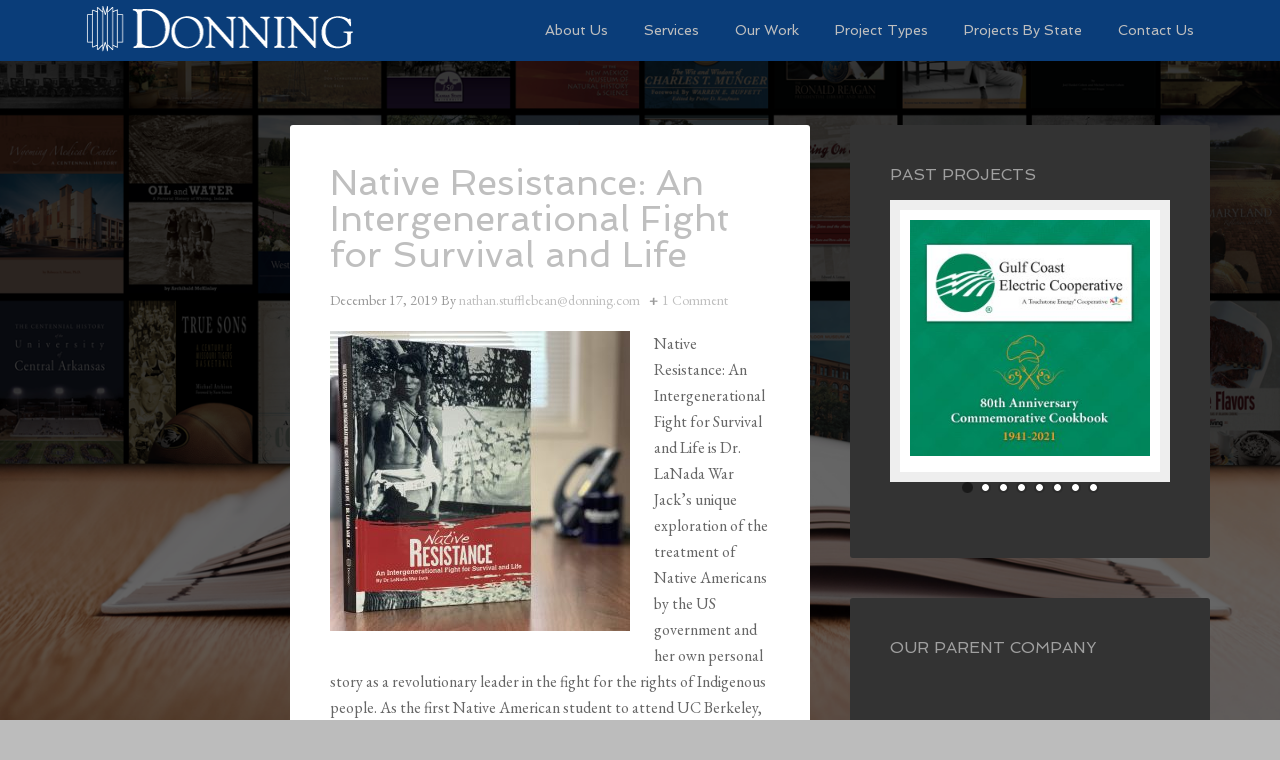

--- FILE ---
content_type: text/html; charset=UTF-8
request_url: https://www.donning.com/layouts/scs/page/2/
body_size: 56004
content:
<!DOCTYPE html>
<html lang="en-US">
<head >
<meta charset="UTF-8" />
<meta name="viewport" content="width=device-width, initial-scale=1" />
<title>Sidebar/Content/Sidebar – Page 2</title>
<meta name='robots' content='max-image-preview:large' />

			<style type="text/css">
				.slide-excerpt { width: 50%; }
				.slide-excerpt { bottom: 0; }
				.slide-excerpt { right: 0; }
				.flexslider { max-width: 300px; max-height: 300px; }
				.slide-image { max-height: 300px; }
			</style>
			<style type="text/css">
				@media only screen
				and (min-device-width : 320px)
				and (max-device-width : 480px) {
					.slide-excerpt { display: none !important; }
				}
			</style> <link rel='dns-prefetch' href='//fonts.googleapis.com' />
<link rel='dns-prefetch' href='//s.w.org' />
<link rel="alternate" type="application/rss+xml" title="Preserving History &raquo; Feed" href="https://www.donning.com/feed/" />
<link rel="alternate" type="application/rss+xml" title="Preserving History &raquo; Comments Feed" href="https://www.donning.com/comments/feed/" />
<link rel="alternate" type="application/rss+xml" title="Preserving History &raquo; Sidebar/Content/Sidebar Comments Feed" href="https://www.donning.com/layouts/scs/feed/" />
<link rel="canonical" href="https://www.donning.com/layouts/scs/" />
		<script type="text/javascript">
			window._wpemojiSettings = {"baseUrl":"https:\/\/s.w.org\/images\/core\/emoji\/13.1.0\/72x72\/","ext":".png","svgUrl":"https:\/\/s.w.org\/images\/core\/emoji\/13.1.0\/svg\/","svgExt":".svg","source":{"concatemoji":"https:\/\/www.donning.com\/wp-includes\/js\/wp-emoji-release.min.js?ver=6b67bc4a65e9cf09c4ae50fad210b49d"}};
			!function(e,a,t){var n,r,o,i=a.createElement("canvas"),p=i.getContext&&i.getContext("2d");function s(e,t){var a=String.fromCharCode;p.clearRect(0,0,i.width,i.height),p.fillText(a.apply(this,e),0,0);e=i.toDataURL();return p.clearRect(0,0,i.width,i.height),p.fillText(a.apply(this,t),0,0),e===i.toDataURL()}function c(e){var t=a.createElement("script");t.src=e,t.defer=t.type="text/javascript",a.getElementsByTagName("head")[0].appendChild(t)}for(o=Array("flag","emoji"),t.supports={everything:!0,everythingExceptFlag:!0},r=0;r<o.length;r++)t.supports[o[r]]=function(e){if(!p||!p.fillText)return!1;switch(p.textBaseline="top",p.font="600 32px Arial",e){case"flag":return s([127987,65039,8205,9895,65039],[127987,65039,8203,9895,65039])?!1:!s([55356,56826,55356,56819],[55356,56826,8203,55356,56819])&&!s([55356,57332,56128,56423,56128,56418,56128,56421,56128,56430,56128,56423,56128,56447],[55356,57332,8203,56128,56423,8203,56128,56418,8203,56128,56421,8203,56128,56430,8203,56128,56423,8203,56128,56447]);case"emoji":return!s([10084,65039,8205,55357,56613],[10084,65039,8203,55357,56613])}return!1}(o[r]),t.supports.everything=t.supports.everything&&t.supports[o[r]],"flag"!==o[r]&&(t.supports.everythingExceptFlag=t.supports.everythingExceptFlag&&t.supports[o[r]]);t.supports.everythingExceptFlag=t.supports.everythingExceptFlag&&!t.supports.flag,t.DOMReady=!1,t.readyCallback=function(){t.DOMReady=!0},t.supports.everything||(n=function(){t.readyCallback()},a.addEventListener?(a.addEventListener("DOMContentLoaded",n,!1),e.addEventListener("load",n,!1)):(e.attachEvent("onload",n),a.attachEvent("onreadystatechange",function(){"complete"===a.readyState&&t.readyCallback()})),(n=t.source||{}).concatemoji?c(n.concatemoji):n.wpemoji&&n.twemoji&&(c(n.twemoji),c(n.wpemoji)))}(window,document,window._wpemojiSettings);
		</script>
		<style type="text/css">
img.wp-smiley,
img.emoji {
	display: inline !important;
	border: none !important;
	box-shadow: none !important;
	height: 1em !important;
	width: 1em !important;
	margin: 0 .07em !important;
	vertical-align: -0.1em !important;
	background: none !important;
	padding: 0 !important;
}
</style>
	<link rel='stylesheet' id='agency-pro-theme-css'  href='https://www.donning.com/wp-content/themes/agency-pro/style.css?ver=3.0.1' type='text/css' media='all' />
<link rel='stylesheet' id='wp-block-library-css'  href='https://www.donning.com/wp-includes/css/dist/block-library/style.min.css?ver=6b67bc4a65e9cf09c4ae50fad210b49d' type='text/css' media='all' />
<link rel='stylesheet' id='aps-animate-css-css'  href='https://www.donning.com/wp-content/plugins/accesspress-social-icons/css/animate.css?ver=1.8.3' type='text/css' media='all' />
<link rel='stylesheet' id='aps-frontend-css-css'  href='https://www.donning.com/wp-content/plugins/accesspress-social-icons/css/frontend.css?ver=1.8.3' type='text/css' media='all' />
<link rel='stylesheet' id='apss-font-awesome-four-css'  href='https://www.donning.com/wp-content/plugins/accesspress-social-share/css/font-awesome.min.css?ver=4.5.6' type='text/css' media='all' />
<link rel='stylesheet' id='apss-frontend-css-css'  href='https://www.donning.com/wp-content/plugins/accesspress-social-share/css/frontend.css?ver=4.5.6' type='text/css' media='all' />
<link rel='stylesheet' id='apss-font-opensans-css'  href='//fonts.googleapis.com/css?family=Open+Sans&#038;ver=6b67bc4a65e9cf09c4ae50fad210b49d' type='text/css' media='all' />
<link rel='stylesheet' id='email-subscribers-css'  href='https://www.donning.com/wp-content/plugins/email-subscribers/lite/public/css/email-subscribers-public.css?ver=5.0.2' type='text/css' media='all' />
<link rel='stylesheet' id='extendify-sdk-utility-classes-css'  href='https://www.donning.com/wp-content/plugins/ml-slider/extendify-sdk/public/build/extendify-utilities.css?ver=13.1' type='text/css' media='all' />
<link rel='stylesheet' id='google-fonts-css'  href='//fonts.googleapis.com/css?family=EB+Garamond%7CSpinnaker&#038;ver=3.0.1' type='text/css' media='all' />
<link rel='stylesheet' id='wp-members-css'  href='https://www.donning.com/wp-content/plugins/wp-members/assets/css/forms/generic-no-float.min.css?ver=3.3.9.3' type='text/css' media='all' />
<link rel='stylesheet' id='slider_styles-css'  href='https://www.donning.com/wp-content/plugins/genesis-responsive-slider/assets/style.css?ver=1.0.1' type='text/css' media='all' />
<script type='text/javascript' src='https://www.donning.com/wp-includes/js/jquery/jquery.min.js?ver=3.6.0' id='jquery-core-js'></script>
<script type='text/javascript' src='https://www.donning.com/wp-includes/js/jquery/jquery-migrate.min.js?ver=3.3.2' id='jquery-migrate-js'></script>
<script type='text/javascript' src='https://www.donning.com/wp-content/plugins/accesspress-social-icons/js/frontend.js?ver=1.8.3' id='aps-frontend-js-js'></script>
<script type='text/javascript' id='email-subscribers-js-extra'>
/* <![CDATA[ */
var es_data = {"messages":{"es_empty_email_notice":"Please enter email address","es_rate_limit_notice":"You need to wait for sometime before subscribing again","es_single_optin_success_message":"Successfully Subscribed.","es_email_exists_notice":"Email Address already exists!","es_unexpected_error_notice":"Oops.. Unexpected error occurred.","es_invalid_email_notice":"Invalid email address","es_try_later_notice":"Please try after some time"},"es_ajax_url":"https:\/\/www.donning.com\/wp-admin\/admin-ajax.php"};
/* ]]> */
</script>
<script type='text/javascript' src='https://www.donning.com/wp-content/plugins/email-subscribers/lite/public/js/email-subscribers-public.js?ver=5.0.2' id='email-subscribers-js'></script>
<script type='text/javascript' src='https://www.donning.com/wp-content/themes/agency-pro/js/backstretch.js?ver=1.0.0' id='agency-pro-backstretch-js'></script>
<script type='text/javascript' id='agency-pro-backstretch-set-js-extra'>
/* <![CDATA[ */
var BackStretchImg = {"src":"https:\/\/www.donning.com\/wp-content\/uploads\/2014\/05\/Donning5.png"};
/* ]]> */
</script>
<script type='text/javascript' src='https://www.donning.com/wp-content/themes/agency-pro/js/backstretch-set.js?ver=1.0.0' id='agency-pro-backstretch-set-js'></script>
<link rel="https://api.w.org/" href="https://www.donning.com/wp-json/" /><link rel="alternate" type="application/json" href="https://www.donning.com/wp-json/wp/v2/pages/584" /><link rel="EditURI" type="application/rsd+xml" title="RSD" href="https://www.donning.com/xmlrpc.php?rsd" />
<link rel="alternate" type="application/json+oembed" href="https://www.donning.com/wp-json/oembed/1.0/embed?url=https%3A%2F%2Fwww.donning.com%2Flayouts%2Fscs%2F" />
<link rel="alternate" type="text/xml+oembed" href="https://www.donning.com/wp-json/oembed/1.0/embed?url=https%3A%2F%2Fwww.donning.com%2Flayouts%2Fscs%2F&#038;format=xml" />
<link rel="pingback" href="https://www.donning.com/xmlrpc.php" />
<style type="text/css">.site-title a { background: url(https://www.donning.com/wp-content/uploads/2015/02/The_Logo2.png) no-repeat !important; }</style>
<!-- All in one Favicon 4.7 --><link rel="icon" href="http://www.donningplus.com/wp-content/uploads/2014/06/Fav.png" type="image/png"/>
<link rel="apple-touch-icon" href="http://www.donningplus.com/wp-content/uploads/2014/06/Fav3.png" />
<style>body { background-color: #bcbcbc !important; }</style>
<link rel="icon" href="https://www.donning.com/wp-content/uploads/2017/11/cropped-App-icon-32x32.png" sizes="32x32" />
<link rel="icon" href="https://www.donning.com/wp-content/uploads/2017/11/cropped-App-icon-192x192.png" sizes="192x192" />
<link rel="apple-touch-icon" href="https://www.donning.com/wp-content/uploads/2017/11/cropped-App-icon-180x180.png" />
<meta name="msapplication-TileImage" content="https://www.donning.com/wp-content/uploads/2017/11/cropped-App-icon-270x270.png" />

<script type='text/javascript' src='https://www.donning.com/wp-content/plugins/wp-spamshield/js/jscripts.php'></script> 
</head>
<body class="paged page-template page-template-page_blog page-template-page_blog-php page page-id-584 page-child parent-pageid-579 custom-background paged-2 page-paged-2 custom-header header-image sidebar-content-sidebar genesis-breadcrumbs-hidden genesis-footer-widgets-visible" itemscope itemtype="https://schema.org/WebPage"><header class="site-header" itemscope itemtype="https://schema.org/WPHeader"><div class="wrap"><div class="title-area"><p class="site-title" itemprop="headline"><a href="https://www.donning.com/">Preserving History</a></p></div><div class="widget-area header-widget-area"><section id="nav_menu-2" class="widget widget_nav_menu"><div class="widget-wrap"><nav class="nav-header" itemscope itemtype="https://schema.org/SiteNavigationElement"><ul id="menu-main" class="menu genesis-nav-menu"><li id="menu-item-24" class="menu-item menu-item-type-post_type menu-item-object-page menu-item-24"><a href="https://www.donning.com/donning_history/" itemprop="url"><span itemprop="name">About Us</span></a></li>
<li id="menu-item-666" class="menu-item menu-item-type-custom menu-item-object-custom menu-item-has-children menu-item-666"><a href="#" itemprop="url"><span itemprop="name">Services</span></a>
<ul class="sub-menu">
	<li id="menu-item-23" class="menu-item menu-item-type-post_type menu-item-object-page menu-item-23"><a href="https://www.donning.com/printservices/" itemprop="url"><span itemprop="name">Print Services</span></a></li>
	<li id="menu-item-2233" class="menu-item menu-item-type-post_type menu-item-object-page menu-item-has-children menu-item-2233"><a href="https://www.donning.com/digital-services-2/" itemprop="url"><span itemprop="name">Digital Services</span></a>
	<ul class="sub-menu">
		<li id="menu-item-2201" class="menu-item menu-item-type-post_type menu-item-object-page menu-item-2201"><a href="https://www.donning.com/ebooks/" itemprop="url"><span itemprop="name">Donning eBooks</span></a></li>
		<li id="menu-item-2116" class="menu-item menu-item-type-post_type menu-item-object-page menu-item-2116"><a href="https://www.donning.com/donning-flips/" itemprop="url"><span itemprop="name">Donning Flipbooks</span></a></li>
		<li id="menu-item-2112" class="menu-item menu-item-type-post_type menu-item-object-page menu-item-2112"><a href="https://www.donning.com/donning-apps/" itemprop="url"><span itemprop="name">Donning Apps</span></a></li>
	</ul>
</li>
</ul>
</li>
<li id="menu-item-1988" class="menu-item menu-item-type-post_type menu-item-object-page menu-item-1988"><a href="https://www.donning.com/our-work/" itemprop="url"><span itemprop="name">Our Work</span></a></li>
<li id="menu-item-1033" class="menu-item menu-item-type-custom menu-item-object-custom menu-item-has-children menu-item-1033"><a href="#" itemprop="url"><span itemprop="name">Project Types</span></a>
<ul class="sub-menu">
	<li id="menu-item-1032" class="menu-item menu-item-type-custom menu-item-object-custom menu-item-1032"><a href="https://www.donning.com/2014/06/09/associations/" itemprop="url"><span itemprop="name">Associations</span></a></li>
	<li id="menu-item-1036" class="menu-item menu-item-type-custom menu-item-object-custom menu-item-1036"><a href="https://www.donning.com/2014/06/09/churches/" itemprop="url"><span itemprop="name">Churches</span></a></li>
	<li id="menu-item-1039" class="menu-item menu-item-type-custom menu-item-object-custom menu-item-1039"><a href="https://www.donning.com/2014/06/09/club-histories/" itemprop="url"><span itemprop="name">Clubs and Golf Courses</span></a></li>
	<li id="menu-item-1065" class="menu-item menu-item-type-custom menu-item-object-custom menu-item-1065"><a href="https://www.donning.com/2014/06/09/cooperatives/" itemprop="url"><span itemprop="name">Cooperatives</span></a></li>
	<li id="menu-item-1042" class="menu-item menu-item-type-custom menu-item-object-custom menu-item-1042"><a href="https://www.donning.com/2014/06/09/corporations/" itemprop="url"><span itemprop="name">Corporations</span></a></li>
	<li id="menu-item-1046" class="menu-item menu-item-type-custom menu-item-object-custom menu-item-1046"><a href="https://www.donning.com/2014/06/09/educational-establishments/" itemprop="url"><span itemprop="name">Education</span></a></li>
	<li id="menu-item-1051" class="menu-item menu-item-type-custom menu-item-object-custom menu-item-1051"><a href="https://www.donning.com/2014/06/09/public-attractions/" itemprop="url"><span itemprop="name">Public Attractions</span></a></li>
	<li id="menu-item-1067" class="menu-item menu-item-type-custom menu-item-object-custom menu-item-1067"><a href="https://www.donning.com/2014/06/09/special-topics/" itemprop="url"><span itemprop="name">Special Topics</span></a></li>
	<li id="menu-item-1070" class="menu-item menu-item-type-custom menu-item-object-custom menu-item-1070"><a href="https://www.donning.com/2014/06/09/state-and-local-history/" itemprop="url"><span itemprop="name">State and Local</span></a></li>
</ul>
</li>
<li id="menu-item-21" class="menu-item menu-item-type-post_type menu-item-object-page menu-item-has-children menu-item-21"><a href="https://www.donning.com/recent-projects/" itemprop="url"><span itemprop="name">Projects By State</span></a>
<ul class="sub-menu">
	<li id="menu-item-22" class="menu-item menu-item-type-post_type menu-item-object-page menu-item-22"><a href="https://www.donning.com/customer-types/" itemprop="url"><span itemprop="name">Customer Types</span></a></li>
	<li id="menu-item-906" class="menu-item menu-item-type-post_type menu-item-object-page menu-item-906"><a href="https://www.donning.com/customer-testimonials/" itemprop="url"><span itemprop="name">Customer Testimonials</span></a></li>
</ul>
</li>
<li id="menu-item-20" class="menu-item menu-item-type-post_type menu-item-object-page menu-item-20"><a href="https://www.donning.com/contact-us/" itemprop="url"><span itemprop="name">Contact Us</span></a></li>
</ul></nav></div></section>
<section id="text-12" class="widget widget_text"><div class="widget-wrap">			<div class="textwidget"></div>
		</div></section>
</div></div></header><div class="site-container"><div class="site-inner"><div class="content-sidebar-wrap"><main class="content"><article class="post-3979 post type-post status-publish format-standard has-post-thumbnail category-pastprojects entry" aria-label="Native Resistance: An Intergenerational Fight for Survival and Life" itemscope itemtype="https://schema.org/CreativeWork"><header class="entry-header"><h2 class="entry-title" itemprop="headline"><a class="entry-title-link" rel="bookmark" href="https://www.donning.com/2019/12/17/native-resistance-an-intergenerational-fight-for-survival-and-life/">Native Resistance: An Intergenerational Fight for Survival and Life</a></h2>
<p class="entry-meta"><time class="entry-time" itemprop="datePublished" datetime="2019-12-17T21:41:18+00:00">December 17, 2019</time> By <span class="entry-author" itemprop="author" itemscope itemtype="https://schema.org/Person"><a href="https://www.donning.com/author/nathan-stufflebeandonning-com/" class="entry-author-link" rel="author" itemprop="url"><span class="entry-author-name" itemprop="name">nathan.stufflebean@donning.com</span></a></span> <span class="entry-comments-link"><a href="https://www.donning.com/2019/12/17/native-resistance-an-intergenerational-fight-for-survival-and-life/#comments">1 Comment</a></span> </p></header><div class="entry-content" itemprop="text"><a class="entry-image-link" href="https://www.donning.com/2019/12/17/native-resistance-an-intergenerational-fight-for-survival-and-life/" aria-hidden="true" tabindex="-1"><img width="300" height="300" src="https://www.donning.com/wp-content/uploads/2019/12/IMG_2994-300x300.jpg" class="alignleft post-image entry-image" alt="" loading="lazy" itemprop="image" srcset="https://www.donning.com/wp-content/uploads/2019/12/IMG_2994-300x300.jpg 300w, https://www.donning.com/wp-content/uploads/2019/12/IMG_2994-1024x1024.jpg 1024w, https://www.donning.com/wp-content/uploads/2019/12/IMG_2994-150x150.jpg 150w, https://www.donning.com/wp-content/uploads/2019/12/IMG_2994-768x768.jpg 768w, https://www.donning.com/wp-content/uploads/2019/12/IMG_2994-1536x1536.jpg 1536w, https://www.donning.com/wp-content/uploads/2019/12/IMG_2994-2048x2048.jpg 2048w, https://www.donning.com/wp-content/uploads/2019/12/IMG_2994-380x380.jpg 380w" sizes="(max-width: 300px) 100vw, 300px" /></a><p>Native Resistance: An Intergenerational Fight for Survival and Life is Dr. LaNada War Jack’s unique exploration of the treatment of Native Americans by the US government and her own personal story as a revolutionary leader in the fight for the rights of Indigenous people. As the first Native American student to attend UC Berkeley, LaNada’s [&hellip;]</p>
</div><footer class="entry-footer"><p class="entry-meta"><span class="entry-categories">Filed Under: <a href="https://www.donning.com/category/pastprojects/" rel="category tag">Past Projects</a></span> </p></footer></article><article class="post-3966 post type-post status-publish format-standard category-uncategorized entry has-post-thumbnail" aria-label="Employee Spotlight: Chad Casey" itemscope itemtype="https://schema.org/CreativeWork"><header class="entry-header"><h2 class="entry-title" itemprop="headline"><a class="entry-title-link" rel="bookmark" href="https://www.donning.com/2019/12/06/chadcasey/">Employee Spotlight: Chad Casey</a></h2>
<p class="entry-meta"><time class="entry-time" itemprop="datePublished" datetime="2019-12-06T20:22:38+00:00">December 6, 2019</time> By <span class="entry-author" itemprop="author" itemscope itemtype="https://schema.org/Person"><a href="https://www.donning.com/author/nathan-stufflebeandonning-com/" class="entry-author-link" rel="author" itemprop="url"><span class="entry-author-name" itemprop="name">nathan.stufflebean@donning.com</span></a></span> <span class="entry-comments-link"><a href="https://www.donning.com/2019/12/06/chadcasey/#respond">Leave a Comment</a></span> </p></header><div class="entry-content" itemprop="text"><a class="entry-image-link" href="https://www.donning.com/2019/12/06/chadcasey/" aria-hidden="true" tabindex="-1"><img width="300" height="105" src="https://www.donning.com/wp-content/uploads/2019/12/ChadCasey-300x105.jpg" class="alignleft post-image entry-image" alt="" loading="lazy" itemprop="image" srcset="https://www.donning.com/wp-content/uploads/2019/12/ChadCasey-300x105.jpg 300w, https://www.donning.com/wp-content/uploads/2019/12/ChadCasey-1024x358.jpg 1024w, https://www.donning.com/wp-content/uploads/2019/12/ChadCasey-768x268.jpg 768w, https://www.donning.com/wp-content/uploads/2019/12/ChadCasey-1536x536.jpg 1536w, https://www.donning.com/wp-content/uploads/2019/12/ChadCasey-2048x715.jpg 2048w" sizes="(max-width: 300px) 100vw, 300px" /></a><p>How long have you been with Donning? I have been with Donning for a little more than 12 years, since May of 2007.  Take me through some of the highlights of your job. As a graphic designer, I really enjoy the very start of each project. Coming up with an interesting design is always fun [&hellip;]</p>
</div><footer class="entry-footer"><p class="entry-meta"><span class="entry-categories">Filed Under: <a href="https://www.donning.com/category/uncategorized/" rel="category tag">Uncategorized</a></span> </p></footer></article><article class="post-3906 post type-post status-publish format-standard has-post-thumbnail category-pastprojects entry" aria-label="Printing: The Basics" itemscope itemtype="https://schema.org/CreativeWork"><header class="entry-header"><h2 class="entry-title" itemprop="headline"><a class="entry-title-link" rel="bookmark" href="https://www.donning.com/2019/09/30/printingbasics/">Printing: The Basics</a></h2>
<p class="entry-meta"><time class="entry-time" itemprop="datePublished" datetime="2019-09-30T15:27:35+00:00">September 30, 2019</time> By <span class="entry-author" itemprop="author" itemscope itemtype="https://schema.org/Person"><a href="https://www.donning.com/author/nathan-stufflebeandonning-com/" class="entry-author-link" rel="author" itemprop="url"><span class="entry-author-name" itemprop="name">nathan.stufflebean@donning.com</span></a></span> <span class="entry-comments-link"><a href="https://www.donning.com/2019/09/30/printingbasics/#respond">Leave a Comment</a></span> </p></header><div class="entry-content" itemprop="text"><a class="entry-image-link" href="https://www.donning.com/2019/09/30/printingbasics/" aria-hidden="true" tabindex="-1"><img width="300" height="300" src="https://www.donning.com/wp-content/uploads/2019/09/pressprinting-300x300.jpg" class="alignleft post-image entry-image" alt="History Publisher" loading="lazy" itemprop="image" srcset="https://www.donning.com/wp-content/uploads/2019/09/pressprinting-300x300.jpg 300w, https://www.donning.com/wp-content/uploads/2019/09/pressprinting-150x150.jpg 150w, https://www.donning.com/wp-content/uploads/2019/09/pressprinting-380x380.jpg 380w, https://www.donning.com/wp-content/uploads/2019/09/pressprinting.jpg 544w" sizes="(max-width: 300px) 100vw, 300px" /></a><p>In the printing industry, printers use all sorts of terms that, to the uninitiated, sound like a grab bag of random words and numbers strewn together. Words like “offset,” “spot,” “signature,” “plate,” “blanket,” and, of course, “hickey,” all seem like words chosen to confuse and confound. It’s completely understandable—literally none of those words use the [&hellip;]</p>
</div><footer class="entry-footer"><p class="entry-meta"><span class="entry-categories">Filed Under: <a href="https://www.donning.com/category/pastprojects/" rel="category tag">Past Projects</a></span> </p></footer></article><article class="post-3890 post type-post status-publish format-standard has-post-thumbnail category-pastprojects entry" aria-label="Hail, Siena! Siena Heights University: The First Hundred Years" itemscope itemtype="https://schema.org/CreativeWork"><header class="entry-header"><h2 class="entry-title" itemprop="headline"><a class="entry-title-link" rel="bookmark" href="https://www.donning.com/2019/09/27/sienaheights/">Hail, Siena! Siena Heights University: The First Hundred Years</a></h2>
<p class="entry-meta"><time class="entry-time" itemprop="datePublished" datetime="2019-09-27T19:21:26+00:00">September 27, 2019</time> By <span class="entry-author" itemprop="author" itemscope itemtype="https://schema.org/Person"><a href="https://www.donning.com/author/nathan-stufflebeandonning-com/" class="entry-author-link" rel="author" itemprop="url"><span class="entry-author-name" itemprop="name">nathan.stufflebean@donning.com</span></a></span> <span class="entry-comments-link"><a href="https://www.donning.com/2019/09/27/sienaheights/#respond">Leave a Comment</a></span> </p></header><div class="entry-content" itemprop="text"><a class="entry-image-link" href="https://www.donning.com/2019/09/27/sienaheights/" aria-hidden="true" tabindex="-1"><img width="300" height="300" src="https://www.donning.com/wp-content/uploads/2019/09/SienaWeb-300x300.jpg" class="alignleft post-image entry-image" alt="" loading="lazy" itemprop="image" srcset="https://www.donning.com/wp-content/uploads/2019/09/SienaWeb-300x300.jpg 300w, https://www.donning.com/wp-content/uploads/2019/09/SienaWeb-150x150.jpg 150w, https://www.donning.com/wp-content/uploads/2019/09/SienaWeb-380x380.jpg 380w, https://www.donning.com/wp-content/uploads/2019/09/SienaWeb.jpg 600w" sizes="(max-width: 300px) 100vw, 300px" /></a><p>Those words have been sung for about eight decades, ever since the twenty-year-old St. Joseph’s College became Siena Heights College. As Siena Heights University celebrates its 100thanniversary, the words have been made tangible by the new centennial mall fronting Sacred Heart Hall, the first and oldest building on campus. Midway between the long-standing “Veritas” flagpole [&hellip;]</p>
</div><footer class="entry-footer"><p class="entry-meta"><span class="entry-categories">Filed Under: <a href="https://www.donning.com/category/pastprojects/" rel="category tag">Past Projects</a></span> </p></footer></article><article class="post-3839 post type-post status-publish format-standard has-post-thumbnail category-pastprojects entry" aria-label="Rayburn Country Electric Cooperative" itemscope itemtype="https://schema.org/CreativeWork"><header class="entry-header"><h2 class="entry-title" itemprop="headline"><a class="entry-title-link" rel="bookmark" href="https://www.donning.com/2019/08/23/rayburn-country-electric-cooperative/">Rayburn Country Electric Cooperative</a></h2>
<p class="entry-meta"><time class="entry-time" itemprop="datePublished" datetime="2019-08-23T15:47:28+00:00">August 23, 2019</time> By <span class="entry-author" itemprop="author" itemscope itemtype="https://schema.org/Person"><a href="https://www.donning.com/author/nathan-stufflebeandonning-com/" class="entry-author-link" rel="author" itemprop="url"><span class="entry-author-name" itemprop="name">nathan.stufflebean@donning.com</span></a></span> <span class="entry-comments-link"><a href="https://www.donning.com/2019/08/23/rayburn-country-electric-cooperative/#respond">Leave a Comment</a></span> </p></header><div class="entry-content" itemprop="text"><a class="entry-image-link" href="https://www.donning.com/2019/08/23/rayburn-country-electric-cooperative/" aria-hidden="true" tabindex="-1"><img width="300" height="225" src="https://www.donning.com/wp-content/uploads/2019/08/IMG_1860-300x225.jpg" class="alignleft post-image entry-image" alt="" loading="lazy" itemprop="image" srcset="https://www.donning.com/wp-content/uploads/2019/08/IMG_1860-300x225.jpg 300w, https://www.donning.com/wp-content/uploads/2019/08/IMG_1860-768x576.jpg 768w, https://www.donning.com/wp-content/uploads/2019/08/IMG_1860-1024x768.jpg 1024w" sizes="(max-width: 300px) 100vw, 300px" /></a><p>Forty is just a number? We don’t believe so and neither did Rayburn Country Electric Cooperative. They chose to celebrate with a beautiful pictorial history. Their mission for those first forty years has been to provide value and improve the quality of life in the region and it will not change. We’re proud to help [&hellip;]</p>
</div><footer class="entry-footer"><p class="entry-meta"><span class="entry-categories">Filed Under: <a href="https://www.donning.com/category/pastprojects/" rel="category tag">Past Projects</a></span> </p></footer></article><article class="post-3811 post type-post status-publish format-standard has-post-thumbnail category-pastprojects category-uncategorized entry" aria-label="Building A Pictorial History" itemscope itemtype="https://schema.org/CreativeWork"><header class="entry-header"><h2 class="entry-title" itemprop="headline"><a class="entry-title-link" rel="bookmark" href="https://www.donning.com/2019/08/19/pictorialhistory/">Building A Pictorial History</a></h2>
<p class="entry-meta"><time class="entry-time" itemprop="datePublished" datetime="2019-08-19T19:24:33+00:00">August 19, 2019</time> By <span class="entry-author" itemprop="author" itemscope itemtype="https://schema.org/Person"><a href="https://www.donning.com/author/nathan-stufflebeandonning-com/" class="entry-author-link" rel="author" itemprop="url"><span class="entry-author-name" itemprop="name">nathan.stufflebean@donning.com</span></a></span> <span class="entry-comments-link"><a href="https://www.donning.com/2019/08/19/pictorialhistory/#respond">Leave a Comment</a></span> </p></header><div class="entry-content" itemprop="text"><a class="entry-image-link" href="https://www.donning.com/2019/08/19/pictorialhistory/" aria-hidden="true" tabindex="-1"><img width="300" height="300" src="https://www.donning.com/wp-content/uploads/2019/08/PictHist-300x300.jpg" class="alignleft post-image entry-image" alt="" loading="lazy" itemprop="image" srcset="https://www.donning.com/wp-content/uploads/2019/08/PictHist-300x300.jpg 300w, https://www.donning.com/wp-content/uploads/2019/08/PictHist-150x150.jpg 150w, https://www.donning.com/wp-content/uploads/2019/08/PictHist-768x768.jpg 768w, https://www.donning.com/wp-content/uploads/2019/08/PictHist-1024x1024.jpg 1024w, https://www.donning.com/wp-content/uploads/2019/08/PictHist-380x380.jpg 380w" sizes="(max-width: 300px) 100vw, 300px" /></a><p>The Donning pictorial history concept is like that of a “community family album.” It presents a comprehensive display of the highlights of your organization&#8217;s evolution, usually from the earliest known origins up to current developments. Emphasis is placed on human involvement in social, political, cultural, commercial, and architectural transitions; as often as possible, we recommend [&hellip;]</p>
</div><footer class="entry-footer"><p class="entry-meta"><span class="entry-categories">Filed Under: <a href="https://www.donning.com/category/pastprojects/" rel="category tag">Past Projects</a>, <a href="https://www.donning.com/category/uncategorized/" rel="category tag">Uncategorized</a></span> </p></footer></article><article class="post-3797 post type-post status-publish format-standard category-uncategorized entry has-post-thumbnail" aria-label="Employee Spotlight on Anne Burns" itemscope itemtype="https://schema.org/CreativeWork"><header class="entry-header"><h2 class="entry-title" itemprop="headline"><a class="entry-title-link" rel="bookmark" href="https://www.donning.com/2019/08/07/anneburns/">Employee Spotlight on Anne Burns</a></h2>
<p class="entry-meta"><time class="entry-time" itemprop="datePublished" datetime="2019-08-07T16:58:36+00:00">August 7, 2019</time> By <span class="entry-author" itemprop="author" itemscope itemtype="https://schema.org/Person"><a href="https://www.donning.com/author/nathan-stufflebeandonning-com/" class="entry-author-link" rel="author" itemprop="url"><span class="entry-author-name" itemprop="name">nathan.stufflebean@donning.com</span></a></span> <span class="entry-comments-link"><a href="https://www.donning.com/2019/08/07/anneburns/#respond">Leave a Comment</a></span> </p></header><div class="entry-content" itemprop="text"><a class="entry-image-link" href="https://www.donning.com/2019/08/07/anneburns/" aria-hidden="true" tabindex="-1"><img width="300" height="105" src="https://www.donning.com/wp-content/uploads/2019/08/AnneBurns-300x105.jpg" class="alignleft post-image entry-image" alt="" loading="lazy" itemprop="image" srcset="https://www.donning.com/wp-content/uploads/2019/08/AnneBurns-300x105.jpg 300w, https://www.donning.com/wp-content/uploads/2019/08/AnneBurns-768x268.jpg 768w, https://www.donning.com/wp-content/uploads/2019/08/AnneBurns-1024x358.jpg 1024w" sizes="(max-width: 300px) 100vw, 300px" /></a><p>How long have you been with Donning? I started with Donning as a researcher in 2001. I moved over to the Walsworth side in 2004 and worked in Human Resources for four years. I came back to Donning in 2008 as an editor and have been in this capacity since. &nbsp; Take me through some [&hellip;]</p>
</div><footer class="entry-footer"><p class="entry-meta"><span class="entry-categories">Filed Under: <a href="https://www.donning.com/category/uncategorized/" rel="category tag">Uncategorized</a></span> </p></footer></article><article class="post-3770 post type-post status-publish format-standard has-post-thumbnail category-pastprojects entry" aria-label="Fairmont Senior High School" itemscope itemtype="https://schema.org/CreativeWork"><header class="entry-header"><h2 class="entry-title" itemprop="headline"><a class="entry-title-link" rel="bookmark" href="https://www.donning.com/2019/06/25/fshs/">Fairmont Senior High School</a></h2>
<p class="entry-meta"><time class="entry-time" itemprop="datePublished" datetime="2019-06-25T20:08:58+00:00">June 25, 2019</time> By <span class="entry-author" itemprop="author" itemscope itemtype="https://schema.org/Person"><a href="https://www.donning.com/author/nathan-stufflebeandonning-com/" class="entry-author-link" rel="author" itemprop="url"><span class="entry-author-name" itemprop="name">nathan.stufflebean@donning.com</span></a></span> <span class="entry-comments-link"><a href="https://www.donning.com/2019/06/25/fshs/#respond">Leave a Comment</a></span> </p></header><div class="entry-content" itemprop="text"><a class="entry-image-link" href="https://www.donning.com/2019/06/25/fshs/" aria-hidden="true" tabindex="-1"><img width="300" height="300" src="https://www.donning.com/wp-content/uploads/2019/06/IMG_0771-300x300.jpg" class="alignleft post-image entry-image" alt="" loading="lazy" itemprop="image" srcset="https://www.donning.com/wp-content/uploads/2019/06/IMG_0771-300x300.jpg 300w, https://www.donning.com/wp-content/uploads/2019/06/IMG_0771-150x150.jpg 150w, https://www.donning.com/wp-content/uploads/2019/06/IMG_0771-768x768.jpg 768w, https://www.donning.com/wp-content/uploads/2019/06/IMG_0771-1024x1024.jpg 1024w, https://www.donning.com/wp-content/uploads/2019/06/IMG_0771-380x380.jpg 380w" sizes="(max-width: 300px) 100vw, 300px" /></a><p>“Voices of Fairmont Senior High School” commemorates the 150-year anniversary of the school. It also educates the community about the value of education in this high-end keepsake. All of this while generating revenue for the Preserve FSHS to help restore, protect, and preserve the ninety-year-old property. Let us explain how a pictorial history can help [&hellip;]</p>
</div><footer class="entry-footer"><p class="entry-meta"><span class="entry-categories">Filed Under: <a href="https://www.donning.com/category/pastprojects/" rel="category tag">Past Projects</a></span> </p></footer></article><article class="post-3716 post type-post status-publish format-standard has-post-thumbnail category-uncategorized tag-employee tag-spotlight entry" aria-label="Employee Spotlight on Katie Gardner" itemscope itemtype="https://schema.org/CreativeWork"><header class="entry-header"><h2 class="entry-title" itemprop="headline"><a class="entry-title-link" rel="bookmark" href="https://www.donning.com/2019/06/13/employee-spotlight-on-katie-gardner/">Employee Spotlight on Katie Gardner</a></h2>
<p class="entry-meta"><time class="entry-time" itemprop="datePublished" datetime="2019-06-13T15:56:36+00:00">June 13, 2019</time> By <span class="entry-author" itemprop="author" itemscope itemtype="https://schema.org/Person"><a href="https://www.donning.com/author/nathan-stufflebeandonning-com/" class="entry-author-link" rel="author" itemprop="url"><span class="entry-author-name" itemprop="name">nathan.stufflebean@donning.com</span></a></span> <span class="entry-comments-link"><a href="https://www.donning.com/2019/06/13/employee-spotlight-on-katie-gardner/#respond">Leave a Comment</a></span> </p></header><div class="entry-content" itemprop="text"><a class="entry-image-link" href="https://www.donning.com/2019/06/13/employee-spotlight-on-katie-gardner/" aria-hidden="true" tabindex="-1"><img width="300" height="297" src="https://www.donning.com/wp-content/uploads/2019/06/KatieGardner2-300x297.jpg" class="alignleft post-image entry-image" alt="" loading="lazy" itemprop="image" srcset="https://www.donning.com/wp-content/uploads/2019/06/KatieGardner2-300x297.jpg 300w, https://www.donning.com/wp-content/uploads/2019/06/KatieGardner2-150x150.jpg 150w, https://www.donning.com/wp-content/uploads/2019/06/KatieGardner2.jpg 447w" sizes="(max-width: 300px) 100vw, 300px" /></a><p>Here at Donning, we have so many excellent employees. We want to take you behind the scenes to show you the people who make an impact within the company. These are the people who make our company run. Some of them interact with our customers, while some work behind the scenes to make sure your [&hellip;]</p>
</div><footer class="entry-footer"><p class="entry-meta"><span class="entry-categories">Filed Under: <a href="https://www.donning.com/category/uncategorized/" rel="category tag">Uncategorized</a></span> <span class="entry-tags">Tagged With: <a href="https://www.donning.com/tag/employee/" rel="tag">Employee</a>, <a href="https://www.donning.com/tag/spotlight/" rel="tag">Spotlight</a></span></p></footer></article><article class="post-3602 post type-post status-publish format-standard has-post-thumbnail category-pastprojects tag-161 tag-162 tag-archdiocese tag-catholic tag-century tag-charities tag-chicago tag-history tag-hope entry" aria-label="Catholic Charities of the Archdiocese of Chicago • A Century of Hope • 1917–2017" itemscope itemtype="https://schema.org/CreativeWork"><header class="entry-header"><h2 class="entry-title" itemprop="headline"><a class="entry-title-link" rel="bookmark" href="https://www.donning.com/2018/12/06/catholic-charities-of-the-archdiocese-of-chicago-%e2%80%a2-a-century-of-hope-%e2%80%a2-1917-2017/">Catholic Charities of the Archdiocese of Chicago • A Century of Hope • 1917–2017</a></h2>
<p class="entry-meta"><time class="entry-time" itemprop="datePublished" datetime="2018-12-06T21:25:27+00:00">December 6, 2018</time> By <span class="entry-author" itemprop="author" itemscope itemtype="https://schema.org/Person"><a href="https://www.donning.com/author/terry/" class="entry-author-link" rel="author" itemprop="url"><span class="entry-author-name" itemprop="name">Terry Epps</span></a></span> <span class="entry-comments-link"><a href="https://www.donning.com/2018/12/06/catholic-charities-of-the-archdiocese-of-chicago-%e2%80%a2-a-century-of-hope-%e2%80%a2-1917-2017/#respond">Leave a Comment</a></span> </p></header><div class="entry-content" itemprop="text"><a class="entry-image-link" href="https://www.donning.com/2018/12/06/catholic-charities-of-the-archdiocese-of-chicago-%e2%80%a2-a-century-of-hope-%e2%80%a2-1917-2017/" aria-hidden="true" tabindex="-1"><img width="300" height="300" src="https://www.donning.com/wp-content/uploads/2018/12/Catholic-featured-300x300.jpg" class="alignleft post-image entry-image" alt="" loading="lazy" itemprop="image" srcset="https://www.donning.com/wp-content/uploads/2018/12/Catholic-featured-300x300.jpg 300w, https://www.donning.com/wp-content/uploads/2018/12/Catholic-featured-150x150.jpg 150w, https://www.donning.com/wp-content/uploads/2018/12/Catholic-featured-768x768.jpg 768w, https://www.donning.com/wp-content/uploads/2018/12/Catholic-featured-1024x1024.jpg 1024w, https://www.donning.com/wp-content/uploads/2018/12/Catholic-featured-380x380.jpg 380w" sizes="(max-width: 300px) 100vw, 300px" /></a><p>Catholic Charities fulfills the Church’s role in the mission of charity to anyone in need by providing compassionate, competent, and professional services that strengthen and support individuals, families, and communities based on the value and dignity of human life.</p>
</div><footer class="entry-footer"><p class="entry-meta"><span class="entry-categories">Filed Under: <a href="https://www.donning.com/category/pastprojects/" rel="category tag">Past Projects</a></span> <span class="entry-tags">Tagged With: <a href="https://www.donning.com/tag/1917/" rel="tag">1917</a>, <a href="https://www.donning.com/tag/2017/" rel="tag">2017</a>, <a href="https://www.donning.com/tag/archdiocese/" rel="tag">archdiocese</a>, <a href="https://www.donning.com/tag/catholic/" rel="tag">catholic</a>, <a href="https://www.donning.com/tag/century/" rel="tag">century</a>, <a href="https://www.donning.com/tag/charities/" rel="tag">charities</a>, <a href="https://www.donning.com/tag/chicago/" rel="tag">chicago</a>, <a href="https://www.donning.com/tag/history/" rel="tag">history</a>, <a href="https://www.donning.com/tag/hope/" rel="tag">hope</a></span></p></footer></article><div class="archive-pagination pagination"><ul><li class="pagination-previous"><a href="https://www.donning.com/layouts/scs/" >&#x000AB; Previous Page</a></li>
<li><a href="https://www.donning.com/layouts/scs/">1</a></li>
<li class="active" ><a href="https://www.donning.com/layouts/scs/page/2/" aria-label="Current page" aria-current="page">2</a></li>
<li><a href="https://www.donning.com/layouts/scs/page/3/">3</a></li>
<li><a href="https://www.donning.com/layouts/scs/page/4/">4</a></li>
<li class="pagination-omission">&#x02026;</li> 
<li><a href="https://www.donning.com/layouts/scs/page/15/">15</a></li>
<li class="pagination-next"><a href="https://www.donning.com/layouts/scs/page/3/" >Next Page &#x000BB;</a></li>
</ul></div>
</main><aside class="sidebar sidebar-primary widget-area" role="complementary" aria-label="Primary Sidebar" itemscope itemtype="https://schema.org/WPSideBar"><section id="genesisresponsiveslider-widget-2" class="widget genesis_responsive_slider"><div class="widget-wrap"><h4 class="widget-title widgettitle">Past Projects</h4>

		<div id="genesis-responsive-slider">
			<div class="flexslider">
				<ul class="slides">
					
					<li>

						
						<div class="slide-image">
														<a href="https://www.donning.com/2024/05/15/gulf-coast-electric-cooperative-80th-anniversary-commemorative-cookbook/" rel="bookmark"><img src="https://www.donning.com/wp-content/uploads/2024/03/Gulf_Coast_Electric_feature-300x300.jpg" alt="Gulf Coast Electric Cooperative 80th Anniversary Commemorative Cookbook" /></a>
														</div><!-- end .slide-image -->

					</li>
				
					<li>

						
						<div class="slide-image">
														<a href="https://www.donning.com/2024/04/08/our-shared-purpose-honoring-125-years-of-zeta-tau-alpha/" rel="bookmark"><img src="https://www.donning.com/wp-content/uploads/2024/04/Zeta_Tau_Alpha_feature-300x300.jpg" alt="Our Shared Purpose: Honoring 125 Years of Zeta Tau Alpha" /></a>
														</div><!-- end .slide-image -->

					</li>
				
					<li>

						
						<div class="slide-image">
														<a href="https://www.donning.com/2024/03/21/above-and-beyond-fifty-years-of-transforming-childrens-health-care-at-dayton-childrens-hospital/" rel="bookmark"><img src="https://www.donning.com/wp-content/uploads/2024/03/Dayton_Childrens_Hospital_feature-300x300.jpg" alt="Above and Beyond: Fifty Years of Transforming Children’s Health Care at Dayton Children’s Hospital" /></a>
														</div><!-- end .slide-image -->

					</li>
				
					<li>

						
						<div class="slide-image">
														<a href="https://www.donning.com/2024/03/21/the-river-club-at-seventy-five-where-history-and-tradition-run-deep/" rel="bookmark"><img src="https://www.donning.com/wp-content/uploads/2024/03/River_Club_Seventy-Five_feature-1024x1024-2-300x300.jpeg" alt="The River Club At Seventy-Five: Where History and Tradition Run Deep" /></a>
														</div><!-- end .slide-image -->

					</li>
				
					<li>

						
						<div class="slide-image">
														<a href="https://www.donning.com/2024/03/21/no-turnin-back-g57-michael-l-parson/" rel="bookmark"><img src="https://www.donning.com/wp-content/uploads/2024/03/Story_Michael_Parson_feature_image_03-300x300.jpg" alt="No Turnin’ Back: G57, Michael L. Parson" /></a>
														</div><!-- end .slide-image -->

					</li>
				
					<li>

						
						<div class="slide-image">
														<a href="https://www.donning.com/2024/03/06/a-century-of-excellence-spring-brook-country-club-1921-2021/" rel="bookmark"><img src="https://www.donning.com/wp-content/uploads/2024/03/Spring_Brook_Country_Club_feature-300x300.jpg" alt="A Century of Excellence: Spring Brook Country Club, 1921–2021" /></a>
														</div><!-- end .slide-image -->

					</li>
				
					<li>

						
						<div class="slide-image">
														<a href="https://www.donning.com/2024/03/06/syracuse-alumni-university/" rel="bookmark"><img src="https://www.donning.com/wp-content/uploads/2024/03/Syracuse_Fall_2023_feature-300x300.jpg" alt="Syracuse Alumni University" /></a>
														</div><!-- end .slide-image -->

					</li>
				
					<li>

						
						<div class="slide-image">
														<a href="https://www.donning.com/2024/03/06/fisher-then-and-now-75-years-of-transformation/" rel="bookmark"><img src="https://www.donning.com/wp-content/uploads/2024/03/St_John_Fisher_feature-300x300.jpg" alt="Fisher Then and Now: 75 Years of Transformation" /></a>
														</div><!-- end .slide-image -->

					</li>
								</ul><!-- end ul.slides -->
			</div><!-- end .flexslider -->
		</div><!-- end #genesis-responsive-slider -->

		</div></section>
<section id="videosidebar-2" class="widget videosidebar"><div class="widget-wrap"><h4 class="widget-title widgettitle">Our Parent Company</h4>
<iframe width='400' height='' src='//www.youtube.com/embed/gQIy8N_7rhI?autoplay=0&loop=0&rel=0' frameborder='0' allowfullscreen></iframe></div></section>
</aside></div><aside class="sidebar sidebar-secondary widget-area" role="complementary" aria-label="Secondary Sidebar" itemscope itemtype="https://schema.org/WPSideBar"></aside></div><div class="footer-widgets"><div class="wrap"><div class="widget-area footer-widgets-1 footer-widget-area"><section id="search-12" class="widget widget_search"><div class="widget-wrap"><h4 class="widget-title widgettitle">Search Our Archives</h4>
<form class="search-form" method="get" action="https://www.donning.com/" role="search" itemprop="potentialAction" itemscope itemtype="https://schema.org/SearchAction"><input class="search-form-input" type="search" name="s" id="searchform-1" placeholder="Search this website" itemprop="query-input"><input class="search-form-submit" type="submit" value="Search"><meta content="https://www.donning.com/?s={s}" itemprop="target"></form></div></section>
<section id="widget_wpmemwidget-2" class="widget wp-members"><div class="widget-wrap"><div id="wp-members"><h4 class="widget-title widgettitle">Login Status</h4>
<form name="form" method="post" action="https://www.donning.com/layouts/scs/"><fieldset><label for="username">Username or Email</label><div class="div_texbox"><input type="text" name="log" class="username" id="username" /></div><label for="password">Password</label><div class="div_texbox"><input type="password" name="pwd" class="password" id="password" /></div><input type="hidden" name="rememberme" value="forever" /><input type="hidden" name="redirect_to" value="https://www.donning.com/layouts/scs/" /><input type="hidden" name="a" value="login" /><input type="hidden" name="slog" value="true" /><div class="button_div"><input type="submit" name="Submit" class="buttons" value="log in" /> <a href="https://www.donning.com/my-account/?a=pwdreset">Forgot?</a>&nbsp; <a href="https://www.donning.com/registration/">Register</a></div></fieldset></form></div></div></section>
</div><div class="widget-area footer-widgets-2 footer-widget-area">
		<section id="recent-posts-6" class="widget widget_recent_entries"><div class="widget-wrap">
		<h4 class="widget-title widgettitle">Recent Posts</h4>

		<ul>
											<li>
					<a href="https://www.donning.com/2024/05/15/gulf-coast-electric-cooperative-80th-anniversary-commemorative-cookbook/">Gulf Coast Electric Cooperative 80th Anniversary Commemorative Cookbook</a>
									</li>
											<li>
					<a href="https://www.donning.com/2024/04/08/our-shared-purpose-honoring-125-years-of-zeta-tau-alpha/">Our Shared Purpose: Honoring 125 Years of Zeta Tau Alpha</a>
									</li>
											<li>
					<a href="https://www.donning.com/2024/03/21/above-and-beyond-fifty-years-of-transforming-childrens-health-care-at-dayton-childrens-hospital/">Above and Beyond: Fifty Years of Transforming Children’s Health Care at Dayton Children’s Hospital</a>
									</li>
					</ul>

		</div></section>
</div><div class="widget-area footer-widgets-3 footer-widget-area"><section id="apsi_widget-2" class="widget widget_apsi_widget"><div class="widget-wrap"><div class="aps-social-icon-wrapper">
                    <div class="aps-group-horizontal">
                                    <div class="aps-each-icon icon-1-1" style='margin:px;' data-aps-tooltip='Facebook' data-aps-tooltip-enabled="1" data-aps-tooltip-bg="#000" data-aps-tooltip-color="#fff">
                    <a href="https://www.facebook.com/donningpublishers" target=&quot;_blank&quot; class="aps-icon-link animated aps-tooltip" data-animation-class="">
                                                <img src="https://www.donning.com/wp-content/plugins/accesspress-social-icons/icon-sets/png/set4/facebook.png" alt="Facebook"/>
                                            </a>
                    <span class="aps-icon-tooltip aps-icon-tooltip-bottom" style="display: none;"></span>
                    <style class="aps-icon-front-style">.icon-1-1 img{height:px;width:px;opacity:1;-moz-box-shadow:0px 0px 0px 0 ;-webkit-box-shadow:0px 0px 0px 0 ;box-shadow:0px 0px 0px 0 ;padding:0px;}.icon-1-1 .aps-icon-tooltip:before{border-color:#000}</style>                </div>
                
                            <div class="aps-each-icon icon-1-2" style='margin:px;' data-aps-tooltip='Instagram' data-aps-tooltip-enabled="1" data-aps-tooltip-bg="#000" data-aps-tooltip-color="#fff">
                    <a href="https://www.instagram.com/donningcompanypublishers" target=&quot;_blank&quot; class="aps-icon-link animated aps-tooltip" data-animation-class="">
                                                <img src="https://www.donning.com/wp-content/plugins/accesspress-social-icons/icon-sets/png/set4/instagram.png" alt="Instagram"/>
                                            </a>
                    <span class="aps-icon-tooltip aps-icon-tooltip-bottom" style="display: none;"></span>
                    <style class="aps-icon-front-style">.icon-1-2 img{height:px;width:px;opacity:1;-moz-box-shadow:0px 0px 0px 0 ;-webkit-box-shadow:0px 0px 0px 0 ;box-shadow:0px 0px 0px 0 ;padding:0px;}.icon-1-2 .aps-icon-tooltip:before{border-color:#000}</style>                </div>
                
                            <div class="aps-each-icon icon-1-3" style='margin:px;' data-aps-tooltip='Linkedin' data-aps-tooltip-enabled="1" data-aps-tooltip-bg="#000" data-aps-tooltip-color="#fff">
                    <a href="http://www.linkedin.com/company/donningcompanypublishers" target=&quot;_blank&quot; class="aps-icon-link animated aps-tooltip" data-animation-class="">
                                                <img src="https://www.donning.com/wp-content/plugins/accesspress-social-icons/icon-sets/png/set4/linkedin.png" alt="Linkedin"/>
                                            </a>
                    <span class="aps-icon-tooltip aps-icon-tooltip-bottom" style="display: none;"></span>
                    <style class="aps-icon-front-style">.icon-1-3 img{height:px;width:px;opacity:1;-moz-box-shadow:0px 0px 0px 0 ;-webkit-box-shadow:0px 0px 0px 0 ;box-shadow:0px 0px 0px 0 ;padding:0px;}.icon-1-3 .aps-icon-tooltip:before{border-color:#000}</style>                </div>
                
                            <div class="aps-each-icon icon-1-4" style='margin:px;' data-aps-tooltip='Twitter' data-aps-tooltip-enabled="1" data-aps-tooltip-bg="#000" data-aps-tooltip-color="#fff">
                    <a href="https://twitter.com/donningcompany" target=&quot;_blank&quot; class="aps-icon-link animated aps-tooltip" data-animation-class="">
                                                <img src="https://www.donning.com/wp-content/plugins/accesspress-social-icons/icon-sets/png/set4/twitter.png" alt="Twitter"/>
                                            </a>
                    <span class="aps-icon-tooltip aps-icon-tooltip-bottom" style="display: none;"></span>
                    <style class="aps-icon-front-style">.icon-1-4 img{height:px;width:px;opacity:1;-moz-box-shadow:0px 0px 0px 0 ;-webkit-box-shadow:0px 0px 0px 0 ;box-shadow:0px 0px 0px 0 ;padding:0px;}.icon-1-4 .aps-icon-tooltip:before{border-color:#000}</style>                </div>
                                </div>
                
            </div>
</div></section>
</div></div></div><footer class="site-footer" itemscope itemtype="https://schema.org/WPFooter"><div class="wrap"><p>Copyright &#x000A9;&nbsp;2025 · Donning Company Publishers </p></div></footer></div><script>
  (function(i,s,o,g,r,a,m){i['GoogleAnalyticsObject']=r;i[r]=i[r]||function(){
  (i[r].q=i[r].q||[]).push(arguments)},i[r].l=1*new Date();a=s.createElement(o),
  m=s.getElementsByTagName(o)[0];a.async=1;a.src=g;m.parentNode.insertBefore(a,m)
  })(window,document,'script','//www.google-analytics.com/analytics.js','ga');

  ga('create', 'UA-51264660-1', 'auto');
  ga('send', 'pageview');

</script>
<script type='text/javascript'>
/* <![CDATA[ */
r3f5x9JS=escape(document['referrer']);
hf4N='dc10fd97f6d416c9a91bd7a8e7cd40a3';
hf4V='f3bfdc60ef01b128a64b715cb9284b0a';
cm4S="form[action='https://www.donning.com/wp-comments-post.php']";
jQuery(document).ready(function($){var e="#commentform, .comment-respond form, .comment-form, "+cm4S+", #lostpasswordform, #registerform, #loginform, #login_form, #wpss_contact_form";$(e).submit(function(){$("<input>").attr("type","hidden").attr("name","r3f5x9JS").attr("value",r3f5x9JS).appendTo(e);$("<input>").attr("type","hidden").attr("name",hf4N).attr("value",hf4V).appendTo(e);return true;});$("#comment").attr({minlength:"15",maxlength:"15360"})});
/* ]]> */
</script> 
<script type='text/javascript'>jQuery(document).ready(function($) {$(".flexslider").flexslider({controlsContainer: "#genesis-responsive-slider",animation: "slide",directionNav: 0,controlNav: 1,animationDuration: 800,slideshowSpeed: 4000    });  });</script><script type='text/javascript' id='apss-frontend-mainjs-js-extra'>
/* <![CDATA[ */
var frontend_ajax_object = {"ajax_url":"https:\/\/www.donning.com\/wp-admin\/admin-ajax.php","ajax_nonce":"117117eced"};
/* ]]> */
</script>
<script type='text/javascript' src='https://www.donning.com/wp-content/plugins/accesspress-social-share/js/frontend.js?ver=4.5.6' id='apss-frontend-mainjs-js'></script>
<script type='text/javascript' src='https://www.donning.com/wp-includes/js/comment-reply.min.js?ver=6b67bc4a65e9cf09c4ae50fad210b49d' id='comment-reply-js'></script>
<script type='text/javascript' src='https://www.donning.com/wp-content/plugins/genesis-responsive-slider/assets/js/jquery.flexslider.js?ver=1.0.1' id='flexslider-js'></script>
<script type='text/javascript' src='https://www.donning.com/wp-content/plugins/wp-spamshield/js/jscripts-ftr-min.js' id='wpss-jscripts-ftr-js'></script>
<script type='text/javascript' src='https://www.donning.com/wp-includes/js/wp-embed.min.js?ver=6b67bc4a65e9cf09c4ae50fad210b49d' id='wp-embed-js'></script>
</body></html>


--- FILE ---
content_type: application/javascript; charset=UTF-8
request_url: https://www.donning.com/wp-content/plugins/wp-spamshield/js/jscripts.php
body_size: 658
content:
function wpss_set_ckh(n,v,e,p,d,s){var t=new Date;t.setTime(t.getTime());if(e){e=e*1e3}var u=new Date(t.getTime()+e);document.cookie=n+'='+escape(v)+(e?';expires='+u.toGMTString()+';max-age='+e/1e3+';':'')+(p?';path='+p:'')+(d?';domain='+d:'')+(s?';secure':'')}function wpss_init_ckh(){wpss_set_ckh('8a932d290b76e45c5d9d43248da96631','ec5b9d8b061225dc255b7acbd41dd4d7','14400','/','www.donning.com','secure');wpss_set_ckh('SJECT2511','CKON2511','3600','/','www.donning.com','secure');}wpss_init_ckh();jQuery(document).ready(function($){var h="form[method='post']";$(h).submit(function(){$('<input>').attr('type','hidden').attr('name','1ae513836d7826d6c8ae06ff1e48dad9').attr('value','04fd1ac1903e152010791e038dc0c008').appendTo(h);return true;})});
// Generated in: 0.000128 seconds


--- FILE ---
content_type: text/plain
request_url: https://www.google-analytics.com/j/collect?v=1&_v=j102&a=1325983194&t=pageview&_s=1&dl=https%3A%2F%2Fwww.donning.com%2Flayouts%2Fscs%2Fpage%2F2%2F&ul=en-us%40posix&dt=Sidebar%2FContent%2FSidebar%20%E2%80%93%20Page%202&sr=1280x720&vp=1280x720&_u=IEBAAEABAAAAACAAI~&jid=208959633&gjid=681874391&cid=656057057.1764116536&tid=UA-51264660-1&_gid=89921465.1764116536&_r=1&_slc=1&z=608978610
body_size: -450
content:
2,cG-RN303ZM4BE